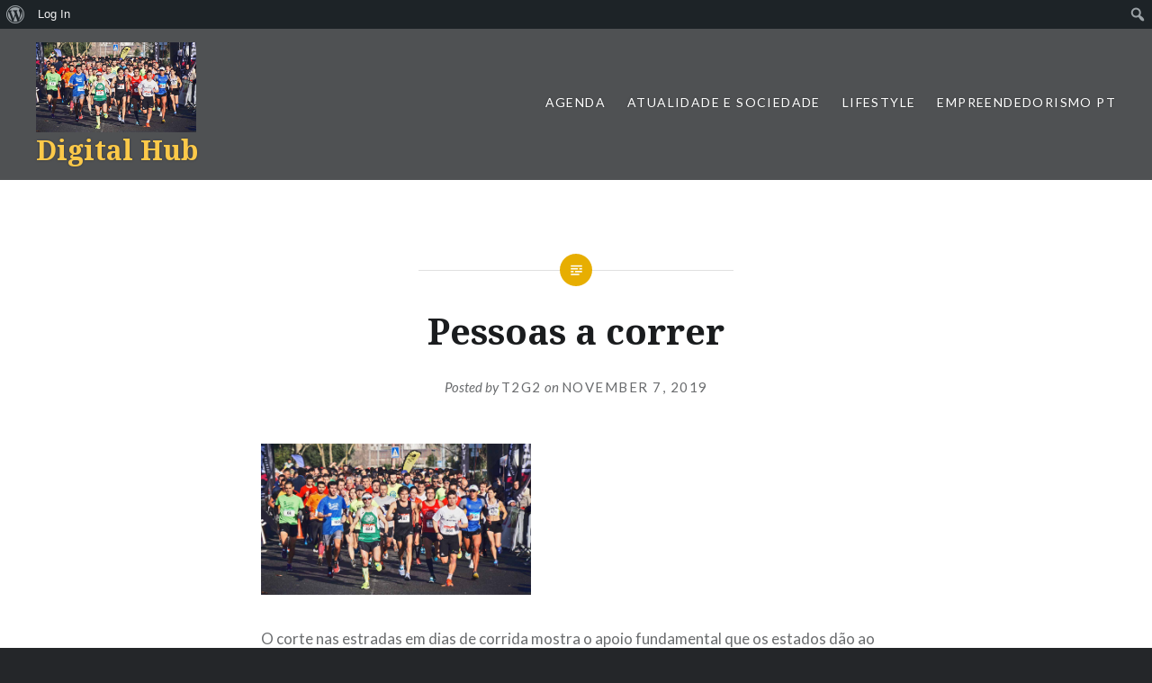

--- FILE ---
content_type: text/html; charset=UTF-8
request_url: https://digitalhub.fch.lisboa.ucp.pt/foto-2-11/
body_size: 36303
content:
<!DOCTYPE html>
<html lang="en-US">
<head>
<meta charset="UTF-8">
<meta name="viewport" content="width=device-width, initial-scale=1">
<link rel="profile" href="http://gmpg.org/xfn/11">
<link rel="pingback" href="https://digitalhub.fch.lisboa.ucp.pt/xmlrpc.php">

<title>Pessoas a correr &#8211; Digital Hub</title>
<meta name='robots' content='max-image-preview:large' />
<link rel='dns-prefetch' href='//secure.gravatar.com' />
<link rel='dns-prefetch' href='//fonts.googleapis.com' />
<link rel='dns-prefetch' href='//s.w.org' />
<link rel='dns-prefetch' href='//v0.wordpress.com' />
<link rel="alternate" type="application/rss+xml" title="Digital Hub &raquo; Feed" href="https://digitalhub.fch.lisboa.ucp.pt/feed/" />
<link rel="alternate" type="application/rss+xml" title="Digital Hub &raquo; Comments Feed" href="https://digitalhub.fch.lisboa.ucp.pt/comments/feed/" />
		<script type="text/javascript">
			window._wpemojiSettings = {"baseUrl":"https:\/\/s.w.org\/images\/core\/emoji\/13.0.1\/72x72\/","ext":".png","svgUrl":"https:\/\/s.w.org\/images\/core\/emoji\/13.0.1\/svg\/","svgExt":".svg","source":{"concatemoji":"https:\/\/digitalhub.fch.lisboa.ucp.pt\/wp-includes\/js\/wp-emoji-release.min.js?ver=5.7.1"}};
			!function(e,a,t){var n,r,o,i=a.createElement("canvas"),p=i.getContext&&i.getContext("2d");function s(e,t){var a=String.fromCharCode;p.clearRect(0,0,i.width,i.height),p.fillText(a.apply(this,e),0,0);e=i.toDataURL();return p.clearRect(0,0,i.width,i.height),p.fillText(a.apply(this,t),0,0),e===i.toDataURL()}function c(e){var t=a.createElement("script");t.src=e,t.defer=t.type="text/javascript",a.getElementsByTagName("head")[0].appendChild(t)}for(o=Array("flag","emoji"),t.supports={everything:!0,everythingExceptFlag:!0},r=0;r<o.length;r++)t.supports[o[r]]=function(e){if(!p||!p.fillText)return!1;switch(p.textBaseline="top",p.font="600 32px Arial",e){case"flag":return s([127987,65039,8205,9895,65039],[127987,65039,8203,9895,65039])?!1:!s([55356,56826,55356,56819],[55356,56826,8203,55356,56819])&&!s([55356,57332,56128,56423,56128,56418,56128,56421,56128,56430,56128,56423,56128,56447],[55356,57332,8203,56128,56423,8203,56128,56418,8203,56128,56421,8203,56128,56430,8203,56128,56423,8203,56128,56447]);case"emoji":return!s([55357,56424,8205,55356,57212],[55357,56424,8203,55356,57212])}return!1}(o[r]),t.supports.everything=t.supports.everything&&t.supports[o[r]],"flag"!==o[r]&&(t.supports.everythingExceptFlag=t.supports.everythingExceptFlag&&t.supports[o[r]]);t.supports.everythingExceptFlag=t.supports.everythingExceptFlag&&!t.supports.flag,t.DOMReady=!1,t.readyCallback=function(){t.DOMReady=!0},t.supports.everything||(n=function(){t.readyCallback()},a.addEventListener?(a.addEventListener("DOMContentLoaded",n,!1),e.addEventListener("load",n,!1)):(e.attachEvent("onload",n),a.attachEvent("onreadystatechange",function(){"complete"===a.readyState&&t.readyCallback()})),(n=t.source||{}).concatemoji?c(n.concatemoji):n.wpemoji&&n.twemoji&&(c(n.twemoji),c(n.wpemoji)))}(window,document,window._wpemojiSettings);
		</script>
		<style type="text/css">
img.wp-smiley,
img.emoji {
	display: inline !important;
	border: none !important;
	box-shadow: none !important;
	height: 1em !important;
	width: 1em !important;
	margin: 0 .07em !important;
	vertical-align: -0.1em !important;
	background: none !important;
	padding: 0 !important;
}
</style>
	<link rel='stylesheet' id='formidable-css'  href='https://digitalhub.fch.lisboa.ucp.pt/wp-content/plugins/formidable/css/formidableforms.css?ver=4281709' type='text/css' media='all' />
<link rel='stylesheet' id='dashicons-css'  href='https://digitalhub.fch.lisboa.ucp.pt/wp-includes/css/dashicons.min.css?ver=5.7.1' type='text/css' media='all' />
<link rel='stylesheet' id='admin-bar-css'  href='https://digitalhub.fch.lisboa.ucp.pt/wp-includes/css/admin-bar.min.css?ver=5.7.1' type='text/css' media='all' />
<style id='admin-bar-inline-css' type='text/css'>

			.admin-bar {
				position: inherit !important;
				top: auto !important;
			}
			.admin-bar .goog-te-banner-frame {
				top: 32px !important
			}
			@media screen and (max-width: 782px) {
				.admin-bar .goog-te-banner-frame {
					top: 46px !important;
				}
			}
			@media screen and (max-width: 480px) {
				.admin-bar .goog-te-banner-frame {
					position: absolute;
				}
			}
		
</style>
<link rel='stylesheet' id='wp-block-library-css'  href='https://digitalhub.fch.lisboa.ucp.pt/wp-includes/css/dist/block-library/style.min.css?ver=5.7.1' type='text/css' media='all' />
<style id='wp-block-library-inline-css' type='text/css'>
.has-text-align-justify{text-align:justify;}
</style>
<link rel='stylesheet' id='bp-member-block-css'  href='https://digitalhub.fch.lisboa.ucp.pt/wp-content/plugins/buddypress/bp-members/css/blocks/member.min.css?ver=7.3.0' type='text/css' media='all' />
<link rel='stylesheet' id='bp-members-block-css'  href='https://digitalhub.fch.lisboa.ucp.pt/wp-content/plugins/buddypress/bp-members/css/blocks/members.min.css?ver=7.3.0' type='text/css' media='all' />
<link rel='stylesheet' id='bp-admin-bar-css'  href='https://digitalhub.fch.lisboa.ucp.pt/wp-content/plugins/buddypress/bp-core/css/admin-bar.min.css?ver=7.3.0' type='text/css' media='all' />
<link rel='stylesheet' id='bp-nouveau-css'  href='https://digitalhub.fch.lisboa.ucp.pt/wp-content/plugins/buddypress/bp-templates/bp-nouveau/css/buddypress.min.css?ver=7.3.0' type='text/css' media='screen' />
<link rel='stylesheet' id='genericons-css'  href='https://digitalhub.fch.lisboa.ucp.pt/wp-content/plugins/jetpack/_inc/genericons/genericons/genericons.css?ver=3.1' type='text/css' media='all' />
<link rel='stylesheet' id='dyad-fonts-css'  href='https://fonts.googleapis.com/css?family=Lato%3A400%2C400italic%2C700%2C700italic%7CNoto+Serif%3A400%2C400italic%2C700%2C700italic&#038;subset=latin%2Clatin-ext' type='text/css' media='all' />
<link rel='stylesheet' id='dyad-style-css'  href='https://digitalhub.fch.lisboa.ucp.pt/wp-content/themes/dyad/style.css?ver=5.7.1' type='text/css' media='all' />
<link rel='stylesheet' id='jetpack_css-css'  href='https://digitalhub.fch.lisboa.ucp.pt/wp-content/plugins/jetpack/css/jetpack.css?ver=9.6.1' type='text/css' media='all' />
<script type='text/javascript' src='https://digitalhub.fch.lisboa.ucp.pt/wp-includes/js/jquery/jquery.min.js?ver=3.5.1' id='jquery-core-js'></script>
<script type='text/javascript' src='https://digitalhub.fch.lisboa.ucp.pt/wp-includes/js/jquery/jquery-migrate.min.js?ver=3.3.2' id='jquery-migrate-js'></script>
<script type='text/javascript' src='https://digitalhub.fch.lisboa.ucp.pt/wp-content/plugins/buddypress/bp-core/js/widget-members.min.js?ver=7.3.0' id='bp-widget-members-js'></script>
<script type='text/javascript' src='https://digitalhub.fch.lisboa.ucp.pt/wp-content/plugins/buddypress/bp-core/js/jquery-query.min.js?ver=7.3.0' id='bp-jquery-query-js'></script>
<script type='text/javascript' src='https://digitalhub.fch.lisboa.ucp.pt/wp-content/plugins/buddypress/bp-core/js/vendor/jquery-cookie.min.js?ver=7.3.0' id='bp-jquery-cookie-js'></script>
<script type='text/javascript' src='https://digitalhub.fch.lisboa.ucp.pt/wp-content/plugins/buddypress/bp-core/js/vendor/jquery-scroll-to.min.js?ver=7.3.0' id='bp-jquery-scroll-to-js'></script>
<link rel="EditURI" type="application/rsd+xml" title="RSD" href="https://digitalhub.fch.lisboa.ucp.pt/xmlrpc.php?rsd" />
<link rel="wlwmanifest" type="application/wlwmanifest+xml" href="https://digitalhub.fch.lisboa.ucp.pt/wp-includes/wlwmanifest.xml" /> 
<link rel='shortlink' href='https://wp.me/a833U2-neZ' />
<link rel="alternate" type="application/json+oembed" href="https://digitalhub.fch.lisboa.ucp.pt/wp-json/oembed/1.0/embed?url=https%3A%2F%2Fdigitalhub.fch.lisboa.ucp.pt%2Ffoto-2-11%2F" />
<link rel="alternate" type="text/xml+oembed" href="https://digitalhub.fch.lisboa.ucp.pt/wp-json/oembed/1.0/embed?url=https%3A%2F%2Fdigitalhub.fch.lisboa.ucp.pt%2Ffoto-2-11%2F&#038;format=xml" />

	<script type="text/javascript">var ajaxurl = 'https://digitalhub.fch.lisboa.ucp.pt/wp-admin/admin-ajax.php';</script>

<style type='text/css'>img#wpstats{display:none}</style>
				<style type="text/css">
					.site-title a,
			.site-description {
				color: #fcc949;
			}
				</style>
		<style type="text/css" media="print">#wpadminbar { display:none; }</style>
	<style type="text/css" media="screen">
	html { margin-top: 32px !important; }
	* html body { margin-top: 32px !important; }
	@media screen and ( max-width: 782px ) {
		html { margin-top: 46px !important; }
		* html body { margin-top: 46px !important; }
	}
</style>
	
<!-- Jetpack Open Graph Tags -->
<meta property="og:type" content="article" />
<meta property="og:title" content="Pessoas a correr" />
<meta property="og:url" content="https://digitalhub.fch.lisboa.ucp.pt/foto-2-11/" />
<meta property="og:description" content="Eventos como a mini, meia ou, simplesmente, maratona são importantes para a conjugação entre o convívio das pessoas e o desporto.© Pixabay" />
<meta property="article:published_time" content="2019-11-07T15:53:50+00:00" />
<meta property="article:modified_time" content="2019-11-07T19:12:13+00:00" />
<meta property="og:site_name" content="Digital Hub" />
<meta property="og:image" content="https://digitalhub.fch.lisboa.ucp.pt/wp-content/uploads/2019/11/foto-2.jpg" />
<meta property="og:locale" content="en_US" />
<meta name="twitter:text:title" content="Pessoas a correr" />
<meta name="twitter:image" content="https://digitalhub.fch.lisboa.ucp.pt/wp-content/uploads/2019/11/foto-2.jpg?w=640" />
<meta name="twitter:image:alt" content="Pessoas a correr a maratona, sendo que as priimeiras se encontram no pelotão da frente." />
<meta name="twitter:card" content="summary_large_image" />

<!-- End Jetpack Open Graph Tags -->
			<style type="text/css" id="wp-custom-css">
				/*
Welcome to Custom CSS!

To learn how this works, see http://wp.me/PEmnE-Bt
*/
/* Para corrigir as legendas nas galerias/slideshow */
.slideshow-slide-caption {
	line-height: 15px;
	height: 75px;
	bottom: -20px;
}

.slideshow-window {
	padding-bottom: 75% !important;
}

.slideshow-controls {
	bottom: 80px;
}			</style>
		</head>

<body class="bp-nouveau attachment attachment-template-default single single-attachment postid-89341 attachmentid-89341 attachment-jpeg admin-bar no-customize-support group-blog is-singular no-js">
<div id="page" class="hfeed site">
	<a class="skip-link screen-reader-text" href="#content">Skip to content</a>

	<header id="masthead" class="site-header" role="banner">
		<div class="site-branding">
			<a href="https://digitalhub.fch.lisboa.ucp.pt/" class="site-logo-link" rel="home" itemprop="url"><img width="534" height="300" src="https://digitalhub.fch.lisboa.ucp.pt/wp-content/uploads/2019/11/foto-2.jpg" class="site-logo attachment-dyad-site-logo" alt="" loading="lazy" data-size="dyad-site-logo" itemprop="logo" /></a>			<h1 class="site-title">
				<a href="https://digitalhub.fch.lisboa.ucp.pt/" rel="home">
					Digital Hub				</a>
			</h1>
			<p class="site-description"></p>
		</div><!-- .site-branding -->

		<nav id="site-navigation" class="main-navigation" role="navigation">
			<button class="menu-toggle" aria-controls="primary-menu" aria-expanded="false">Menu</button>
			<div class="primary-menu"><ul id="primary-menu" class="menu"><li id="menu-item-241" class="menu-item menu-item-type-taxonomy menu-item-object-category menu-item-has-children menu-item-241"><a href="https://digitalhub.fch.lisboa.ucp.pt/category/agenda/">Agenda</a>
<ul class="sub-menu">
	<li id="menu-item-271" class="menu-item menu-item-type-taxonomy menu-item-object-category menu-item-271"><a href="https://digitalhub.fch.lisboa.ucp.pt/category/agenda/musica/">Música</a></li>
	<li id="menu-item-251" class="menu-item menu-item-type-taxonomy menu-item-object-category menu-item-251"><a href="https://digitalhub.fch.lisboa.ucp.pt/category/agenda/cinema/">Cinema</a></li>
	<li id="menu-item-276" class="menu-item menu-item-type-taxonomy menu-item-object-category menu-item-276"><a href="https://digitalhub.fch.lisboa.ucp.pt/category/agenda/teatro/">Teatro</a></li>
	<li id="menu-item-266" class="menu-item menu-item-type-taxonomy menu-item-object-category menu-item-266"><a href="https://digitalhub.fch.lisboa.ucp.pt/category/agenda/museus/">Museus</a></li>
	<li id="menu-item-261" class="menu-item menu-item-type-taxonomy menu-item-object-category menu-item-261"><a href="https://digitalhub.fch.lisboa.ucp.pt/category/agenda/exposicoes/">Exposições</a></li>
	<li id="menu-item-281" class="menu-item menu-item-type-taxonomy menu-item-object-category menu-item-281"><a href="https://digitalhub.fch.lisboa.ucp.pt/category/agenda/tv/">TV</a></li>
	<li id="menu-item-246" class="menu-item menu-item-type-taxonomy menu-item-object-category menu-item-246"><a href="https://digitalhub.fch.lisboa.ucp.pt/category/agenda/ar-livre/">Ar Livre</a></li>
	<li id="menu-item-256" class="menu-item menu-item-type-taxonomy menu-item-object-category menu-item-256"><a href="https://digitalhub.fch.lisboa.ucp.pt/category/agenda/criancas/">Crianças</a></li>
</ul>
</li>
<li id="menu-item-286" class="menu-item menu-item-type-taxonomy menu-item-object-category menu-item-286"><a href="https://digitalhub.fch.lisboa.ucp.pt/category/atualidade/">Atualidade e Sociedade</a></li>
<li id="menu-item-296" class="menu-item menu-item-type-taxonomy menu-item-object-category menu-item-296"><a href="https://digitalhub.fch.lisboa.ucp.pt/category/lifestyle/">Lifestyle</a></li>
<li id="menu-item-152574" class="menu-item menu-item-type-taxonomy menu-item-object-category menu-item-152574"><a href="https://digitalhub.fch.lisboa.ucp.pt/category/empreendedorismo-pt/">Empreendedorismo PT</a></li>
</ul></div>		</nav>

	</header><!-- #masthead -->

	<div class="site-inner">

		
		<div id="content" class="site-content">

	<main id="primary" class="content-area" role="main">

		
			
<article id="post-89341" class="post-89341 attachment type-attachment status-inherit hentry">
	

	<div class="entry-inner">

		<header class="entry-header">
			<div class="entry-meta">
							</div><!-- .entry-meta -->

			<h1 class="entry-title">Pessoas a correr</h1>
			<div class="entry-posted">
				<div class="posted-info"><span class="byline">Posted by <span class="author vcard"><a class="url fn n" href="https://digitalhub.fch.lisboa.ucp.pt/author/t2g2/">T2G2</a></span></span> on <span class="posted-on"><a href="https://digitalhub.fch.lisboa.ucp.pt/foto-2-11/" rel="bookmark"><time class="entry-date published" datetime="2019-11-07T15:53:50+00:00">November 7, 2019</time><time class="updated" datetime="2019-11-07T19:12:13+00:00">November 7, 2019</time></a></span></div>			</div><!-- .entry-posted -->
		</header><!-- .entry-header -->

		<div class="entry-content">
			<p class="attachment"><a href='https://digitalhub.fch.lisboa.ucp.pt/wp-content/uploads/2019/11/foto-2.jpg'><img width="300" height="169" src="https://digitalhub.fch.lisboa.ucp.pt/wp-content/uploads/2019/11/foto-2.jpg" class="attachment-medium size-medium" alt="Pessoas a correr a maratona, sendo que as priimeiras se encontram no pelotão da frente." loading="lazy" /></a></p>
<p>O corte nas estradas em dias de corrida mostra o apoio fundamental que os estados dão ao seu desporto nacional. Por outro lado, o facto de existirem três tipos diferentes de corridas faz com que qualquer pessoa esteja habilitada a corre-la, independentemente, da idade ou treino.</p>
					</div><!-- .entry-content -->

			</div><!-- .entry-inner -->
</article><!-- #post-## -->


			
	<nav class="navigation post-navigation" role="navigation" aria-label="Posts">
		<h2 class="screen-reader-text">Post navigation</h2>
		<div class="nav-links"><div class="nav-previous"><a href="https://digitalhub.fch.lisboa.ucp.pt/foto-2-11/" rel="prev"><div class="nav-previous"><span class="nav-subtitle">Previous Post</span> <span class="nav-title">Pessoas a correr</span></div></a></div></div>
	</nav>
		
		
	</main><!-- #primary -->


		</div><!-- #content -->

		<footer id="colophon" class="site-footer" role="contentinfo">
			
				<div class="widget-area widgets-four" role="complementary">
					<div class="grid-container">
						<aside id="search-2" class="widget widget_search"><form role="search" method="get" class="search-form" action="https://digitalhub.fch.lisboa.ucp.pt/">
				<label>
					<span class="screen-reader-text">Search for:</span>
					<input type="search" class="search-field" placeholder="Search &hellip;" value="" name="s" />
				</label>
				<input type="submit" class="search-submit" value="Search" />
			</form></aside><aside id="categories-2" class="widget widget_categories"><h3 class="widget-title">Categorias</h3>
			<ul>
					<li class="cat-item cat-item-46"><a href="https://digitalhub.fch.lisboa.ucp.pt/category/agenda/">Agenda</a>
</li>
	<li class="cat-item cat-item-81"><a href="https://digitalhub.fch.lisboa.ucp.pt/category/agenda/ar-livre/">Ar Livre</a>
</li>
	<li class="cat-item cat-item-36"><a href="https://digitalhub.fch.lisboa.ucp.pt/category/atualidade/">Atualidade e Sociedade</a>
</li>
	<li class="cat-item cat-item-56"><a href="https://digitalhub.fch.lisboa.ucp.pt/category/agenda/cinema/">Cinema</a>
</li>
	<li class="cat-item cat-item-86"><a href="https://digitalhub.fch.lisboa.ucp.pt/category/agenda/criancas/">Crianças</a>
</li>
	<li class="cat-item cat-item-5091"><a href="https://digitalhub.fch.lisboa.ucp.pt/category/agenda/desporto/">Desporto</a>
</li>
	<li class="cat-item cat-item-15673"><a href="https://digitalhub.fch.lisboa.ucp.pt/category/empreendedorismo-pt/">Empreendedorismo PT</a>
</li>
	<li class="cat-item cat-item-71"><a href="https://digitalhub.fch.lisboa.ucp.pt/category/agenda/exposicoes/">Exposições</a>
</li>
	<li class="cat-item cat-item-96"><a href="https://digitalhub.fch.lisboa.ucp.pt/category/lifestyle/">Lifestyle</a>
</li>
	<li class="cat-item cat-item-66"><a href="https://digitalhub.fch.lisboa.ucp.pt/category/agenda/museus/">Museus</a>
</li>
	<li class="cat-item cat-item-51"><a href="https://digitalhub.fch.lisboa.ucp.pt/category/agenda/musica/">Música</a>
</li>
	<li class="cat-item cat-item-15042"><a href="https://digitalhub.fch.lisboa.ucp.pt/category/agenda/saude/">Saúde</a>
</li>
	<li class="cat-item cat-item-61"><a href="https://digitalhub.fch.lisboa.ucp.pt/category/agenda/teatro/">Teatro</a>
</li>
	<li class="cat-item cat-item-76"><a href="https://digitalhub.fch.lisboa.ucp.pt/category/agenda/tv/">TV</a>
</li>
	<li class="cat-item cat-item-1"><a href="https://digitalhub.fch.lisboa.ucp.pt/category/uncategorized/">Uncategorized</a>
</li>
			</ul>

			</aside><aside id="tag_cloud-2" class="widget widget_tag_cloud"><h3 class="widget-title">Palavras-chave</h3><div class="tagcloud"><a href="https://digitalhub.fch.lisboa.ucp.pt/tag/agenda/" class="tag-cloud-link tag-link-346 tag-link-position-1" style="font-size: 10.831460674157pt;" aria-label="Agenda (11 items)">Agenda</a>
<a href="https://digitalhub.fch.lisboa.ucp.pt/tag/alimentacao/" class="tag-cloud-link tag-link-1666 tag-link-position-2" style="font-size: 11.303370786517pt;" aria-label="Alimentação (12 items)">Alimentação</a>
<a href="https://digitalhub.fch.lisboa.ucp.pt/tag/alimentacao-saudavel/" class="tag-cloud-link tag-link-4881 tag-link-position-3" style="font-size: 8pt;" aria-label="Alimentação Saudável (7 items)">Alimentação Saudável</a>
<a href="https://digitalhub.fch.lisboa.ucp.pt/tag/ambiente/" class="tag-cloud-link tag-link-2881 tag-link-position-4" style="font-size: 11.932584269663pt;" aria-label="Ambiente (13 items)">Ambiente</a>
<a href="https://digitalhub.fch.lisboa.ucp.pt/tag/ar-livre/" class="tag-cloud-link tag-link-281 tag-link-position-5" style="font-size: 10.202247191011pt;" aria-label="ar livre (10 items)">ar livre</a>
<a href="https://digitalhub.fch.lisboa.ucp.pt/tag/arte/" class="tag-cloud-link tag-link-596 tag-link-position-6" style="font-size: 11.303370786517pt;" aria-label="Arte (12 items)">Arte</a>
<a href="https://digitalhub.fch.lisboa.ucp.pt/tag/atualidade/" class="tag-cloud-link tag-link-641 tag-link-position-7" style="font-size: 13.662921348315pt;" aria-label="atualidade (17 items)">atualidade</a>
<a href="https://digitalhub.fch.lisboa.ucp.pt/tag/bem-estar/" class="tag-cloud-link tag-link-1366 tag-link-position-8" style="font-size: 8.7865168539326pt;" aria-label="Bem-Estar (8 items)">Bem-Estar</a>
<a href="https://digitalhub.fch.lisboa.ucp.pt/tag/cinema/" class="tag-cloud-link tag-link-581 tag-link-position-9" style="font-size: 8pt;" aria-label="Cinema (7 items)">Cinema</a>
<a href="https://digitalhub.fch.lisboa.ucp.pt/tag/comida/" class="tag-cloud-link tag-link-141 tag-link-position-10" style="font-size: 10.202247191011pt;" aria-label="comida (10 items)">comida</a>
<a href="https://digitalhub.fch.lisboa.ucp.pt/tag/covid-19/" class="tag-cloud-link tag-link-11871 tag-link-position-11" style="font-size: 14.606741573034pt;" aria-label="Covid-19 (20 items)">Covid-19</a>
<a href="https://digitalhub.fch.lisboa.ucp.pt/tag/criancas/" class="tag-cloud-link tag-link-256 tag-link-position-12" style="font-size: 9.5730337078652pt;" aria-label="crianças (9 items)">crianças</a>
<a href="https://digitalhub.fch.lisboa.ucp.pt/tag/cultura/" class="tag-cloud-link tag-link-361 tag-link-position-13" style="font-size: 14.292134831461pt;" aria-label="Cultura (19 items)">Cultura</a>
<a href="https://digitalhub.fch.lisboa.ucp.pt/tag/desporto/" class="tag-cloud-link tag-link-1256 tag-link-position-14" style="font-size: 13.977528089888pt;" aria-label="desporto (18 items)">desporto</a>
<a href="https://digitalhub.fch.lisboa.ucp.pt/tag/empreendedorismo/" class="tag-cloud-link tag-link-251 tag-link-position-15" style="font-size: 19.483146067416pt;" aria-label="empreendedorismo (42 items)">empreendedorismo</a>
<a href="https://digitalhub.fch.lisboa.ucp.pt/tag/empreendorismo/" class="tag-cloud-link tag-link-801 tag-link-position-16" style="font-size: 8pt;" aria-label="empreendorismo (7 items)">empreendorismo</a>
<a href="https://digitalhub.fch.lisboa.ucp.pt/tag/estudantes/" class="tag-cloud-link tag-link-1506 tag-link-position-17" style="font-size: 13.977528089888pt;" aria-label="Estudantes (18 items)">Estudantes</a>
<a href="https://digitalhub.fch.lisboa.ucp.pt/tag/familia/" class="tag-cloud-link tag-link-2151 tag-link-position-18" style="font-size: 8.7865168539326pt;" aria-label="Familia (8 items)">Familia</a>
<a href="https://digitalhub.fch.lisboa.ucp.pt/tag/instagram/" class="tag-cloud-link tag-link-2181 tag-link-position-19" style="font-size: 13.662921348315pt;" aria-label="Instagram (17 items)">Instagram</a>
<a href="https://digitalhub.fch.lisboa.ucp.pt/tag/jovens/" class="tag-cloud-link tag-link-2771 tag-link-position-20" style="font-size: 16.022471910112pt;" aria-label="jovens (25 items)">jovens</a>
<a href="https://digitalhub.fch.lisboa.ucp.pt/tag/jovens-empreendedores/" class="tag-cloud-link tag-link-2031 tag-link-position-21" style="font-size: 12.404494382022pt;" aria-label="Jovens Empreendedores (14 items)">Jovens Empreendedores</a>
<a href="https://digitalhub.fch.lisboa.ucp.pt/tag/lifestyle/" class="tag-cloud-link tag-link-341 tag-link-position-22" style="font-size: 17.123595505618pt;" aria-label="Lifestyle (29 items)">Lifestyle</a>
<a href="https://digitalhub.fch.lisboa.ucp.pt/tag/lisboa/" class="tag-cloud-link tag-link-286 tag-link-position-23" style="font-size: 22pt;" aria-label="Lisboa (61 items)">Lisboa</a>
<a href="https://digitalhub.fch.lisboa.ucp.pt/tag/moda/" class="tag-cloud-link tag-link-761 tag-link-position-24" style="font-size: 14.921348314607pt;" aria-label="moda (21 items)">moda</a>
<a href="https://digitalhub.fch.lisboa.ucp.pt/tag/musica/" class="tag-cloud-link tag-link-166 tag-link-position-25" style="font-size: 13.662921348315pt;" aria-label="Música (17 items)">Música</a>
<a href="https://digitalhub.fch.lisboa.ucp.pt/tag/natal/" class="tag-cloud-link tag-link-586 tag-link-position-26" style="font-size: 12.719101123596pt;" aria-label="Natal (15 items)">Natal</a>
<a href="https://digitalhub.fch.lisboa.ucp.pt/tag/pandemia/" class="tag-cloud-link tag-link-11866 tag-link-position-27" style="font-size: 10.202247191011pt;" aria-label="Pandemia (10 items)">Pandemia</a>
<a href="https://digitalhub.fch.lisboa.ucp.pt/tag/portugal/" class="tag-cloud-link tag-link-151 tag-link-position-28" style="font-size: 17.752808988764pt;" aria-label="Portugal (32 items)">Portugal</a>
<a href="https://digitalhub.fch.lisboa.ucp.pt/tag/praia/" class="tag-cloud-link tag-link-1956 tag-link-position-29" style="font-size: 8.7865168539326pt;" aria-label="praia (8 items)">praia</a>
<a href="https://digitalhub.fch.lisboa.ucp.pt/tag/quarentena/" class="tag-cloud-link tag-link-11881 tag-link-position-30" style="font-size: 11.303370786517pt;" aria-label="Quarentena (12 items)">Quarentena</a>
<a href="https://digitalhub.fch.lisboa.ucp.pt/tag/restaurantes/" class="tag-cloud-link tag-link-1301 tag-link-position-31" style="font-size: 12.404494382022pt;" aria-label="Restaurantes (14 items)">Restaurantes</a>
<a href="https://digitalhub.fch.lisboa.ucp.pt/tag/saudavel/" class="tag-cloud-link tag-link-551 tag-link-position-32" style="font-size: 10.202247191011pt;" aria-label="saudável (10 items)">saudável</a>
<a href="https://digitalhub.fch.lisboa.ucp.pt/tag/saude/" class="tag-cloud-link tag-link-1356 tag-link-position-33" style="font-size: 13.662921348315pt;" aria-label="Saúde (17 items)">Saúde</a>
<a href="https://digitalhub.fch.lisboa.ucp.pt/tag/saude-mental/" class="tag-cloud-link tag-link-9361 tag-link-position-34" style="font-size: 8pt;" aria-label="Saúde Mental (7 items)">Saúde Mental</a>
<a href="https://digitalhub.fch.lisboa.ucp.pt/tag/sociedade/" class="tag-cloud-link tag-link-646 tag-link-position-35" style="font-size: 13.662921348315pt;" aria-label="sociedade (17 items)">sociedade</a>
<a href="https://digitalhub.fch.lisboa.ucp.pt/tag/startup/" class="tag-cloud-link tag-link-271 tag-link-position-36" style="font-size: 10.202247191011pt;" aria-label="startup (10 items)">startup</a>
<a href="https://digitalhub.fch.lisboa.ucp.pt/tag/sustentabilidade/" class="tag-cloud-link tag-link-2871 tag-link-position-37" style="font-size: 14.606741573034pt;" aria-label="Sustentabilidade (20 items)">Sustentabilidade</a>
<a href="https://digitalhub.fch.lisboa.ucp.pt/tag/tecnologia/" class="tag-cloud-link tag-link-1036 tag-link-position-38" style="font-size: 12.404494382022pt;" aria-label="tecnologia (14 items)">tecnologia</a>
<a href="https://digitalhub.fch.lisboa.ucp.pt/tag/tendencias/" class="tag-cloud-link tag-link-796 tag-link-position-39" style="font-size: 13.191011235955pt;" aria-label="tendências (16 items)">tendências</a>
<a href="https://digitalhub.fch.lisboa.ucp.pt/tag/trendy/" class="tag-cloud-link tag-link-2196 tag-link-position-40" style="font-size: 10.202247191011pt;" aria-label="Trendy (10 items)">Trendy</a>
<a href="https://digitalhub.fch.lisboa.ucp.pt/tag/turismo/" class="tag-cloud-link tag-link-316 tag-link-position-41" style="font-size: 12.404494382022pt;" aria-label="turismo (14 items)">turismo</a>
<a href="https://digitalhub.fch.lisboa.ucp.pt/tag/vegan/" class="tag-cloud-link tag-link-2691 tag-link-position-42" style="font-size: 11.303370786517pt;" aria-label="Vegan (12 items)">Vegan</a>
<a href="https://digitalhub.fch.lisboa.ucp.pt/tag/verao/" class="tag-cloud-link tag-link-3131 tag-link-position-43" style="font-size: 8pt;" aria-label="verão (7 items)">verão</a>
<a href="https://digitalhub.fch.lisboa.ucp.pt/tag/viajar/" class="tag-cloud-link tag-link-321 tag-link-position-44" style="font-size: 8.7865168539326pt;" aria-label="viajar (8 items)">viajar</a>
<a href="https://digitalhub.fch.lisboa.ucp.pt/tag/voluntariado/" class="tag-cloud-link tag-link-3481 tag-link-position-45" style="font-size: 11.932584269663pt;" aria-label="Voluntariado (13 items)">Voluntariado</a></div>
</aside><aside id="archives-2" class="widget widget_archive"><h3 class="widget-title">Archives</h3>
			<ul>
					<li><a href='https://digitalhub.fch.lisboa.ucp.pt/2025/12/'>December 2025</a></li>
	<li><a href='https://digitalhub.fch.lisboa.ucp.pt/2025/05/'>May 2025</a></li>
	<li><a href='https://digitalhub.fch.lisboa.ucp.pt/2025/01/'>January 2025</a></li>
	<li><a href='https://digitalhub.fch.lisboa.ucp.pt/2024/06/'>June 2024</a></li>
	<li><a href='https://digitalhub.fch.lisboa.ucp.pt/2024/05/'>May 2024</a></li>
	<li><a href='https://digitalhub.fch.lisboa.ucp.pt/2023/12/'>December 2023</a></li>
	<li><a href='https://digitalhub.fch.lisboa.ucp.pt/2023/09/'>September 2023</a></li>
	<li><a href='https://digitalhub.fch.lisboa.ucp.pt/2023/05/'>May 2023</a></li>
	<li><a href='https://digitalhub.fch.lisboa.ucp.pt/2023/01/'>January 2023</a></li>
	<li><a href='https://digitalhub.fch.lisboa.ucp.pt/2022/12/'>December 2022</a></li>
	<li><a href='https://digitalhub.fch.lisboa.ucp.pt/2022/06/'>June 2022</a></li>
	<li><a href='https://digitalhub.fch.lisboa.ucp.pt/2022/05/'>May 2022</a></li>
	<li><a href='https://digitalhub.fch.lisboa.ucp.pt/2021/12/'>December 2021</a></li>
	<li><a href='https://digitalhub.fch.lisboa.ucp.pt/2021/11/'>November 2021</a></li>
	<li><a href='https://digitalhub.fch.lisboa.ucp.pt/2021/07/'>July 2021</a></li>
	<li><a href='https://digitalhub.fch.lisboa.ucp.pt/2021/06/'>June 2021</a></li>
	<li><a href='https://digitalhub.fch.lisboa.ucp.pt/2021/05/'>May 2021</a></li>
	<li><a href='https://digitalhub.fch.lisboa.ucp.pt/2020/12/'>December 2020</a></li>
	<li><a href='https://digitalhub.fch.lisboa.ucp.pt/2020/11/'>November 2020</a></li>
	<li><a href='https://digitalhub.fch.lisboa.ucp.pt/2020/06/'>June 2020</a></li>
	<li><a href='https://digitalhub.fch.lisboa.ucp.pt/2020/05/'>May 2020</a></li>
	<li><a href='https://digitalhub.fch.lisboa.ucp.pt/2020/01/'>January 2020</a></li>
	<li><a href='https://digitalhub.fch.lisboa.ucp.pt/2019/12/'>December 2019</a></li>
	<li><a href='https://digitalhub.fch.lisboa.ucp.pt/2019/11/'>November 2019</a></li>
	<li><a href='https://digitalhub.fch.lisboa.ucp.pt/2019/05/'>May 2019</a></li>
	<li><a href='https://digitalhub.fch.lisboa.ucp.pt/2019/04/'>April 2019</a></li>
	<li><a href='https://digitalhub.fch.lisboa.ucp.pt/2018/12/'>December 2018</a></li>
	<li><a href='https://digitalhub.fch.lisboa.ucp.pt/2018/11/'>November 2018</a></li>
	<li><a href='https://digitalhub.fch.lisboa.ucp.pt/2018/10/'>October 2018</a></li>
	<li><a href='https://digitalhub.fch.lisboa.ucp.pt/2018/06/'>June 2018</a></li>
	<li><a href='https://digitalhub.fch.lisboa.ucp.pt/2018/05/'>May 2018</a></li>
	<li><a href='https://digitalhub.fch.lisboa.ucp.pt/2018/04/'>April 2018</a></li>
	<li><a href='https://digitalhub.fch.lisboa.ucp.pt/2018/01/'>January 2018</a></li>
	<li><a href='https://digitalhub.fch.lisboa.ucp.pt/2017/12/'>December 2017</a></li>
	<li><a href='https://digitalhub.fch.lisboa.ucp.pt/2017/11/'>November 2017</a></li>
	<li><a href='https://digitalhub.fch.lisboa.ucp.pt/2017/10/'>October 2017</a></li>
	<li><a href='https://digitalhub.fch.lisboa.ucp.pt/2017/05/'>May 2017</a></li>
	<li><a href='https://digitalhub.fch.lisboa.ucp.pt/2017/04/'>April 2017</a></li>
	<li><a href='https://digitalhub.fch.lisboa.ucp.pt/2017/03/'>March 2017</a></li>
	<li><a href='https://digitalhub.fch.lisboa.ucp.pt/2016/12/'>December 2016</a></li>
	<li><a href='https://digitalhub.fch.lisboa.ucp.pt/2016/11/'>November 2016</a></li>
	<li><a href='https://digitalhub.fch.lisboa.ucp.pt/2016/10/'>October 2016</a></li>
			</ul>

			</aside>					</div><!-- .grid-container -->
				</div><!-- #secondary -->

			
			<div class="footer-bottom-info has-social-menu">
				
				<div class="site-info">
					<a href="http://wordpress.org/">Proudly powered by WordPress</a>
					<span class="sep"> | </span>
					Theme: Dyad by <a href="http://wordpress.com/themes/dyad/" rel="designer">WordPress.com</a>.				</div><!-- .site-info -->
			</div><!-- .footer-bottom-info -->

		</footer><!-- #colophon -->

	</div><!-- .site-inner -->
</div><!-- #page -->

<script type='text/javascript' src='https://digitalhub.fch.lisboa.ucp.pt/wp-includes/js/hoverintent-js.min.js?ver=2.2.1' id='hoverintent-js-js'></script>
<script type='text/javascript' src='https://digitalhub.fch.lisboa.ucp.pt/wp-includes/js/admin-bar.min.js?ver=5.7.1' id='admin-bar-js'></script>
<script type='text/javascript' id='bp-nouveau-js-extra'>
/* <![CDATA[ */
var BP_Nouveau = {"ajaxurl":"https:\/\/digitalhub.fch.lisboa.ucp.pt\/wp-admin\/admin-ajax.php","confirm":"Are you sure?","show_x_comments":"Show all %d comments","unsaved_changes":"Your profile has unsaved changes. If you leave the page, the changes will be lost.","object_nav_parent":"#buddypress","objects":{"0":"activity","1":"members","4":"xprofile","7":"settings","8":"notifications"},"nonces":{"activity":"25566e7032","members":"3af156f25a","xprofile":"855f52b28f","settings":"4b519a1c6d","notifications":"2f085b69e2"}};
/* ]]> */
</script>
<script type='text/javascript' src='https://digitalhub.fch.lisboa.ucp.pt/wp-content/plugins/buddypress/bp-templates/bp-nouveau/js/buddypress-nouveau.min.js?ver=7.3.0' id='bp-nouveau-js'></script>
<script type='text/javascript' src='https://digitalhub.fch.lisboa.ucp.pt/wp-includes/js/comment-reply.min.js?ver=5.7.1' id='comment-reply-js'></script>
<script type='text/javascript' src='https://digitalhub.fch.lisboa.ucp.pt/wp-includes/js/imagesloaded.min.js?ver=4.1.4' id='imagesloaded-js'></script>
<script type='text/javascript' src='https://digitalhub.fch.lisboa.ucp.pt/wp-content/themes/dyad/js/navigation.js?ver=20120206' id='dyad-navigation-js'></script>
<script type='text/javascript' src='https://digitalhub.fch.lisboa.ucp.pt/wp-content/themes/dyad/js/skip-link-focus-fix.js?ver=20130115' id='dyad-skip-link-focus-fix-js'></script>
<script type='text/javascript' src='https://digitalhub.fch.lisboa.ucp.pt/wp-includes/js/masonry.min.js?ver=4.2.2' id='masonry-js'></script>
<script type='text/javascript' src='https://digitalhub.fch.lisboa.ucp.pt/wp-content/themes/dyad/js/global.js?ver=20151204' id='dyad-global-js'></script>
<script type='text/javascript' src='https://digitalhub.fch.lisboa.ucp.pt/wp-includes/js/wp-embed.min.js?ver=5.7.1' id='wp-embed-js'></script>
<script src='https://stats.wp.com/e-202604.js' defer></script>
<script>
	_stq = window._stq || [];
	_stq.push([ 'view', {v:'ext',j:'1:9.6.1',blog:'118940678',post:'89341',tz:'0',srv:'digitalhub.fch.lisboa.ucp.pt'} ]);
	_stq.push([ 'clickTrackerInit', '118940678', '89341' ]);
</script>
		<div id="wpadminbar" class="nojq nojs">
							<a class="screen-reader-shortcut" href="#wp-toolbar" tabindex="1">Skip to toolbar</a>
						<div class="quicklinks" id="wp-toolbar" role="navigation" aria-label="Toolbar">
				<ul id='wp-admin-bar-root-default' class="ab-top-menu"><li id='wp-admin-bar-wp-logo' class="menupop"><div class="ab-item ab-empty-item" tabindex="0" aria-haspopup="true"><span class="ab-icon"></span><span class="screen-reader-text">About WordPress</span></div><div class="ab-sub-wrapper"><ul id='wp-admin-bar-wp-logo-external' class="ab-sub-secondary ab-submenu"><li id='wp-admin-bar-wporg'><a class='ab-item' href='https://wordpress.org/'>WordPress.org</a></li><li id='wp-admin-bar-documentation'><a class='ab-item' href='https://wordpress.org/support/'>Documentation</a></li><li id='wp-admin-bar-support-forums'><a class='ab-item' href='https://wordpress.org/support/forums/'>Support</a></li><li id='wp-admin-bar-feedback'><a class='ab-item' href='https://wordpress.org/support/forum/requests-and-feedback'>Feedback</a></li></ul></div></li><li id='wp-admin-bar-bp-login'><a class='ab-item' href='https://digitalhub.fch.lisboa.ucp.pt/backoffice/?redirect_to=https%3A%2F%2Fdigitalhub.fch.lisboa.ucp.pt%2Ffoto-2-11%2F'>Log In</a></li></ul><ul id='wp-admin-bar-top-secondary' class="ab-top-secondary ab-top-menu"><li id='wp-admin-bar-search' class="admin-bar-search"><div class="ab-item ab-empty-item" tabindex="-1"><form action="https://digitalhub.fch.lisboa.ucp.pt/" method="get" id="adminbarsearch"><input class="adminbar-input" name="s" id="adminbar-search" type="text" value="" maxlength="150" /><label for="adminbar-search" class="screen-reader-text">Search</label><input type="submit" class="adminbar-button" value="Search"/></form></div></li></ul>			</div>
					</div>

		
</body>
</html>
